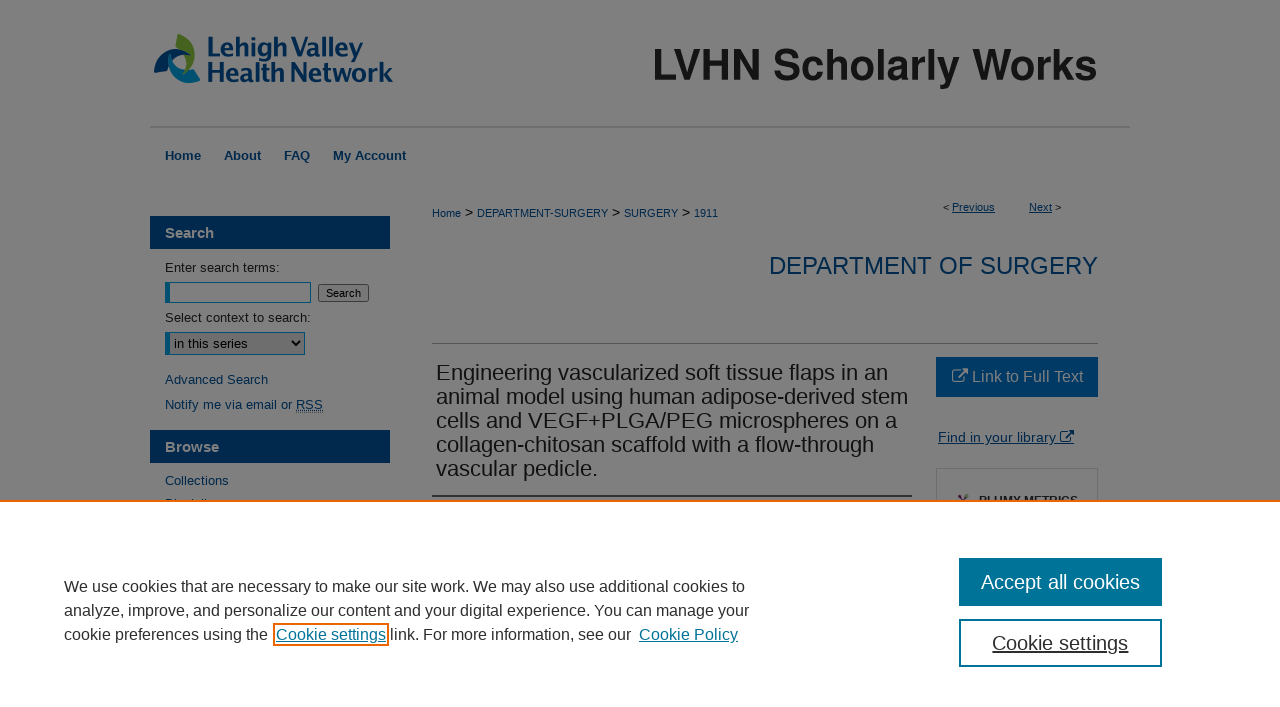

--- FILE ---
content_type: text/html; charset=UTF-8
request_url: https://scholarlyworks.lvhn.org/surgery/1911/
body_size: 9255
content:

<!DOCTYPE html>
<html lang="en">
<head><!-- inj yui3-seed: --><script type='text/javascript' src='//cdnjs.cloudflare.com/ajax/libs/yui/3.6.0/yui/yui-min.js'></script><script type='text/javascript' src='//ajax.googleapis.com/ajax/libs/jquery/1.10.2/jquery.min.js'></script><!-- Adobe Analytics --><script type='text/javascript' src='https://assets.adobedtm.com/4a848ae9611a/d0e96722185b/launch-d525bb0064d8.min.js'></script><script type='text/javascript' src=/assets/nr_browser_production.js></script>

<!-- def.1 -->
<meta charset="utf-8">
<meta name="viewport" content="width=device-width">
<title>
"Engineering vascularized soft tissue flaps in an animal model using hu" by Qixu Zhang, Justin Hubenak et al.
</title>


<!-- FILE article_meta-tags.inc --><!-- FILE: /srv/sequoia/main/data/assets/site/article_meta-tags.inc -->
<meta itemprop="name" content="Engineering vascularized soft tissue flaps in an animal model using human adipose-derived stem cells and VEGF+PLGA/PEG microspheres on a collagen-chitosan scaffold with a flow-through vascular pedicle.">
<meta property="og:title" content="Engineering vascularized soft tissue flaps in an animal model using human adipose-derived stem cells and VEGF+PLGA/PEG microspheres on a collagen-chitosan scaffold with a flow-through vascular pedicle.">
<meta name="twitter:title" content="Engineering vascularized soft tissue flaps in an animal model using human adipose-derived stem cells and VEGF+PLGA/PEG microspheres on a collagen-chitosan scaffold with a flow-through vascular pedicle.">
<meta property="article:author" content="Qixu Zhang">
<meta name="author" content="Qixu Zhang">
<meta property="article:author" content="Justin Hubenak">
<meta name="author" content="Justin Hubenak">
<meta property="article:author" content="Tejaswi Iyyanki">
<meta name="author" content="Tejaswi Iyyanki">
<meta property="article:author" content="Erik Alred">
<meta name="author" content="Erik Alred">
<meta property="article:author" content="Kristin C Turza">
<meta name="author" content="Kristin C Turza">
<meta property="article:author" content="Gregory Davis, MD">
<meta name="author" content="Gregory Davis, MD">
<meta property="article:author" content="Edward I Chang">
<meta name="author" content="Edward I Chang">
<meta property="article:author" content="Cynthia D Branch-Brooks">
<meta name="author" content="Cynthia D Branch-Brooks">
<meta property="article:author" content="Elisabeth K Beahm">
<meta name="author" content="Elisabeth K Beahm">
<meta property="article:author" content="Charles E Butler">
<meta name="author" content="Charles E Butler">
<meta name="robots" content="noodp, noydir">
<meta name="description" content="Insufficient neovascularization is associated with high levels of resorption and necrosis in autologous and engineered fat grafts. We tested the hypothesis that incorporating angiogenic growth factor into a scaffold-stem cell construct and implanting this construct around a vascular pedicle improves neovascularization and adipogenesis for engineering soft tissue flaps. Poly(lactic-co-glycolic-acid/polyethylene glycol (PLGA/PEG) microspheres containing vascular endothelial growth factor (VEGF) were impregnated into collagen-chitosan scaffolds seeded with human adipose-derived stem cells (hASCs). This setup was analyzed in vitro and then implanted into isolated chambers around a discrete vascular pedicle in nude rats. Engineered tissue samples within the chambers were harvested and analyzed for differences in vascularization and adipose tissue growth. In vitro testing showed that the collagen-chitosan scaffold provided a supportive environment for hASC integration and proliferation. PLGA/PEG microspheres with slow-release VEGF had no negative effect on cell survival in collagen-chitosan scaffolds. In vivo, the system resulted in a statistically significant increase in neovascularization that in turn led to a significant increase in adipose tissue persistence after 8 weeks versus control constructs. These data indicate that our model-hASCs integrated with a collagen-chitosan scaffold incorporated with VEGF-containing PLGA/PEG microspheres supported by a predominant vascular vessel inside a chamber-provides a promising, clinically translatable platform for engineering vascularized soft tissue flap. The engineered adipose tissue with a vascular pedicle could conceivably be transferred as a vascularized soft tissue pedicle flap or free flap to a recipient site for the repair of soft-tissue defects.">
<meta itemprop="description" content="Insufficient neovascularization is associated with high levels of resorption and necrosis in autologous and engineered fat grafts. We tested the hypothesis that incorporating angiogenic growth factor into a scaffold-stem cell construct and implanting this construct around a vascular pedicle improves neovascularization and adipogenesis for engineering soft tissue flaps. Poly(lactic-co-glycolic-acid/polyethylene glycol (PLGA/PEG) microspheres containing vascular endothelial growth factor (VEGF) were impregnated into collagen-chitosan scaffolds seeded with human adipose-derived stem cells (hASCs). This setup was analyzed in vitro and then implanted into isolated chambers around a discrete vascular pedicle in nude rats. Engineered tissue samples within the chambers were harvested and analyzed for differences in vascularization and adipose tissue growth. In vitro testing showed that the collagen-chitosan scaffold provided a supportive environment for hASC integration and proliferation. PLGA/PEG microspheres with slow-release VEGF had no negative effect on cell survival in collagen-chitosan scaffolds. In vivo, the system resulted in a statistically significant increase in neovascularization that in turn led to a significant increase in adipose tissue persistence after 8 weeks versus control constructs. These data indicate that our model-hASCs integrated with a collagen-chitosan scaffold incorporated with VEGF-containing PLGA/PEG microspheres supported by a predominant vascular vessel inside a chamber-provides a promising, clinically translatable platform for engineering vascularized soft tissue flap. The engineered adipose tissue with a vascular pedicle could conceivably be transferred as a vascularized soft tissue pedicle flap or free flap to a recipient site for the repair of soft-tissue defects.">
<meta name="twitter:description" content="Insufficient neovascularization is associated with high levels of resorption and necrosis in autologous and engineered fat grafts. We tested the hypothesis that incorporating angiogenic growth factor into a scaffold-stem cell construct and implanting this construct around a vascular pedicle improves neovascularization and adipogenesis for engineering soft tissue flaps. Poly(lactic-co-glycolic-acid/polyethylene glycol (PLGA/PEG) microspheres containing vascular endothelial growth factor (VEGF) were impregnated into collagen-chitosan scaffolds seeded with human adipose-derived stem cells (hASCs). This setup was analyzed in vitro and then implanted into isolated chambers around a discrete vascular pedicle in nude rats. Engineered tissue samples within the chambers were harvested and analyzed for differences in vascularization and adipose tissue growth. In vitro testing showed that the collagen-chitosan scaffold provided a supportive environment for hASC integration and proliferation. PLGA/PEG microspheres with slow-release VEGF had no negative effect on cell survival in collagen-chitosan scaffolds. In vivo, the system resulted in a statistically significant increase in neovascularization that in turn led to a significant increase in adipose tissue persistence after 8 weeks versus control constructs. These data indicate that our model-hASCs integrated with a collagen-chitosan scaffold incorporated with VEGF-containing PLGA/PEG microspheres supported by a predominant vascular vessel inside a chamber-provides a promising, clinically translatable platform for engineering vascularized soft tissue flap. The engineered adipose tissue with a vascular pedicle could conceivably be transferred as a vascularized soft tissue pedicle flap or free flap to a recipient site for the repair of soft-tissue defects.">
<meta property="og:description" content="Insufficient neovascularization is associated with high levels of resorption and necrosis in autologous and engineered fat grafts. We tested the hypothesis that incorporating angiogenic growth factor into a scaffold-stem cell construct and implanting this construct around a vascular pedicle improves neovascularization and adipogenesis for engineering soft tissue flaps. Poly(lactic-co-glycolic-acid/polyethylene glycol (PLGA/PEG) microspheres containing vascular endothelial growth factor (VEGF) were impregnated into collagen-chitosan scaffolds seeded with human adipose-derived stem cells (hASCs). This setup was analyzed in vitro and then implanted into isolated chambers around a discrete vascular pedicle in nude rats. Engineered tissue samples within the chambers were harvested and analyzed for differences in vascularization and adipose tissue growth. In vitro testing showed that the collagen-chitosan scaffold provided a supportive environment for hASC integration and proliferation. PLGA/PEG microspheres with slow-release VEGF had no negative effect on cell survival in collagen-chitosan scaffolds. In vivo, the system resulted in a statistically significant increase in neovascularization that in turn led to a significant increase in adipose tissue persistence after 8 weeks versus control constructs. These data indicate that our model-hASCs integrated with a collagen-chitosan scaffold incorporated with VEGF-containing PLGA/PEG microspheres supported by a predominant vascular vessel inside a chamber-provides a promising, clinically translatable platform for engineering vascularized soft tissue flap. The engineered adipose tissue with a vascular pedicle could conceivably be transferred as a vascularized soft tissue pedicle flap or free flap to a recipient site for the repair of soft-tissue defects.">
<meta name="keywords" content="Adipocytes, Animals, Aorta, Cell Proliferation, Cell Survival, Chitosan, Collagen, Culture Media, Conditioned, Female, Green Fluorescent Proteins, Humans, Immunohistochemistry, Lactic Acid, Macrophages, Microscopy, Electron, Scanning, Microscopy, Fluorescence, Microspheres, Polyethylene Glycols, Polyglycolic Acid, Polylactic Acid-Polyglycolic Acid Copolymer, Rats, Rats, Nude, Silicones, Stem Cells, Surgical Flaps, Tissue Engineering, Tissue Scaffolds, Vascular Endothelial Growth Factor A">
<meta name="bepress_citation_journal_title" content="Biomaterials">
<meta name="bepress_citation_firstpage" content="198">
<meta name="bepress_citation_author" content="Zhang, Qixu">
<meta name="bepress_citation_author_institution" content="The University of Texas MD Anderson Cancer Center,">
<meta name="bepress_citation_author" content="Hubenak, Justin">
<meta name="bepress_citation_author_institution" content="The University of Texas MD Anderson Cancer Center,">
<meta name="bepress_citation_author" content="Iyyanki, Tejaswi">
<meta name="bepress_citation_author_institution" content="The University of Texas MD Anderson Cancer Center,">
<meta name="bepress_citation_author" content="Alred, Erik">
<meta name="bepress_citation_author_institution" content="The University of Texas MD Anderson Cancer Center,">
<meta name="bepress_citation_author" content="Turza, Kristin C">
<meta name="bepress_citation_author_institution" content="The University of Texas MD Anderson Cancer Center,">
<meta name="bepress_citation_author" content="Davis MD, Gregory">
<meta name="bepress_citation_author_institution" content="Lehigh Valley Health Network">
<meta name="bepress_citation_author" content="Chang, Edward I">
<meta name="bepress_citation_author_institution" content="The University of Texas MD Anderson Cancer Center,">
<meta name="bepress_citation_author" content="Branch-Brooks, Cynthia D">
<meta name="bepress_citation_author_institution" content="The University of Texas MD Anderson Cancer Center,">
<meta name="bepress_citation_author" content="Beahm, Elisabeth K">
<meta name="bepress_citation_author_institution" content="The University of Texas MD Anderson Cancer Center,">
<meta name="bepress_citation_author" content="Butler, Charles E">
<meta name="bepress_citation_author_institution" content="The University of Texas MD Anderson Cancer Center,">
<meta name="bepress_citation_title" content="Engineering vascularized soft tissue flaps in an animal model using human adipose-derived stem cells and VEGF+PLGA/PEG microspheres on a collagen-chitosan scaffold with a flow-through vascular pedicle.">
<meta name="bepress_citation_date" content="2015">
<meta name="bepress_citation_volume" content="73">
<!-- FILE: /srv/sequoia/main/data/assets/site/ir_download_link.inc -->
<!-- FILE: /srv/sequoia/main/data/assets/site/article_meta-tags.inc (cont) -->
<meta name="bepress_citation_abstract_html_url" content="https://scholarlyworks.lvhn.org/surgery/1911">
<meta name="bepress_citation_publisher" content="Butterworth-Heinemann In Association With The Biological Engineering Society">
<meta name="bepress_citation_pmid" content="26410787">
<meta name="bepress_citation_online_date" content="2022/12/6">
<meta name="viewport" content="width=device-width">
<!-- Additional Twitter data -->
<meta name="twitter:card" content="summary">
<!-- Additional Open Graph data -->
<meta property="og:type" content="article">
<meta property="og:url" content="https://scholarlyworks.lvhn.org/surgery/1911">
<meta property="og:site_name" content="LVHN Scholarly Works">




<!-- FILE: article_meta-tags.inc (cont) -->
<meta name="bepress_is_article_cover_page" content="1">


<!-- sh.1 -->
<link rel="stylesheet" href="/ir-style.css" type="text/css" media="screen">
<link rel="stylesheet" href="/ir-custom.css" type="text/css" media="screen">
<link rel="stylesheet" href="../ir-custom.css" type="text/css" media="screen">
<link rel="stylesheet" href="/ir-local.css" type="text/css" media="screen">
<link rel="stylesheet" href="../ir-local.css" type="text/css" media="screen">
<link rel="stylesheet" href="/ir-print.css" type="text/css" media="print">
<link type="text/css" rel="stylesheet" href="/assets/floatbox/floatbox.css">
<link rel="alternate" type="application/rss+xml" title="Site Feed" href="/recent.rss">
<link rel="shortcut icon" href="/favicon.ico" type="image/x-icon">
<!--[if IE]>
<link rel="stylesheet" href="/ir-ie.css" type="text/css" media="screen">
<![endif]-->

<!-- JS  -->
<script type="text/javascript" src="/assets/jsUtilities.js"></script>
<script type="text/javascript" src="/assets/footnoteLinks.js"></script>
<script type="text/javascript" src="/assets/scripts/yui-init.pack.js"></script>
<script type="text/javascript" src="/assets/scripts/bepress-init.debug.js"></script>
<script type="text/javascript" src="/assets/scripts/JumpListYUI.pack.js"></script>

<!-- end sh.1 -->




<script type="text/javascript">var pageData = {"page":{"environment":"prod","productName":"bpdg","language":"en","name":"ir_series:article","businessUnit":"els:rp:st"},"visitor":{}};</script>

</head>
<body id="geo-series">
<!-- FILE /srv/sequoia/main/data/scholarlyworks.lvhn.org/assets/header.pregen --><!-- FILE: /srv/sequoia/main/data/assets/site/mobile_nav.inc --><!--[if !IE]>-->
<script src="/assets/scripts/dc-mobile/dc-responsive-nav.js"></script>

<header id="mobile-nav" class="nav-down device-fixed-height" style="visibility: hidden;">
  
  
  <nav class="nav-collapse">
    <ul>
      <li class="menu-item active device-fixed-width"><a href="https://scholarlyworks.lvhn.org" title="Home" data-scroll >Home</a></li>
      <li class="menu-item device-fixed-width"><a href="https://scholarlyworks.lvhn.org/do/search/advanced/" title="Search" data-scroll ><i class="icon-search"></i> Search</a></li>
      <li class="menu-item device-fixed-width"><a href="https://scholarlyworks.lvhn.org/communities.html" title="Browse" data-scroll >Browse Collections</a></li>
      <li class="menu-item device-fixed-width"><a href="/cgi/myaccount.cgi?context=surgery" title="My Account" data-scroll >My Account</a></li>
      <li class="menu-item device-fixed-width"><a href="https://scholarlyworks.lvhn.org/about.html" title="About" data-scroll >About</a></li>
      <li class="menu-item device-fixed-width"><a href="https://network.bepress.com" title="Digital Commons Network" data-scroll ><img width="16" height="16" alt="DC Network" style="vertical-align:top;" src="/assets/md5images/8e240588cf8cd3a028768d4294acd7d3.png"> Digital Commons Network™</a></li>
    </ul>
  </nav>
</header>

<script src="/assets/scripts/dc-mobile/dc-mobile-nav.js"></script>
<!--<![endif]-->
<!-- FILE: /srv/sequoia/main/data/scholarlyworks.lvhn.org/assets/header.pregen (cont) -->



<div id="lvhn">
	<div id="container">
		<a href="#main" class="skiplink" accesskey="2" >Skip to main content</a>

					
			<div id="header">
				<a href="https://scholarlyworks.lvhn.org" id="banner_link" title="LVHN Scholarly Works" >
					<img id="banner_image" alt="LVHN Scholarly Works" width='980' height='126' src="/assets/md5images/7c6e2f14f45657f96c08fe58f71ce9ab.png">
				</a>	
				
					<a href="http://www.lvhn.org/" id="logo_link" title="Lehigh Valley Health Network" >
						<img id="logo_image" alt="Lehigh Valley Health Network" width='246' height='126' src="/assets/md5images/b33136c014c862875761780238a68fcc.png">
					</a>	
				
			</div>
					
			<div id="navigation">
				<!-- FILE: /srv/sequoia/main/data/assets/site/ir_navigation.inc --><div id="tabs" role="navigation" aria-label="Main"><ul><li id="tabone"><a href="https://scholarlyworks.lvhn.org" title="Home" ><span>Home</span></a></li><li id="tabtwo"><a href="https://scholarlyworks.lvhn.org/about.html" title="About" ><span>About</span></a></li><li id="tabthree"><a href="https://scholarlyworks.lvhn.org/faq.html" title="FAQ" ><span>FAQ</span></a></li><li id="tabfour"><a href="https://scholarlyworks.lvhn.org/cgi/myaccount.cgi?context=surgery" title="My Account" ><span>My Account</span></a></li></ul></div>


<!-- FILE: /srv/sequoia/main/data/scholarlyworks.lvhn.org/assets/header.pregen (cont) -->
			</div>
		

		<div id="wrapper">
			<div id="content">
				<div id="main" class="text">

<script type="text/javascript" src="/assets/floatbox/floatbox.js"></script>  
<!-- FILE: /srv/sequoia/main/data/assets/site/article_pager.inc -->

<div id="breadcrumb"><ul id="pager">

                
                 
<li>&lt; <a href="https://scholarlyworks.lvhn.org/surgery/2560" class="ignore" >Previous</a></li>
        
        
        

                
                 
<li><a href="https://scholarlyworks.lvhn.org/surgery/2129" class="ignore" >Next</a> &gt;</li>
        
        
        
<li>&nbsp;</li></ul><div class="crumbs"><!-- FILE: /srv/sequoia/main/data/assets/site/ir_breadcrumb.inc -->

<div class="crumbs" role="navigation" aria-label="Breadcrumb">
	<p>
	
	
			<a href="https://scholarlyworks.lvhn.org" class="ignore" >Home</a>
	
	
	
	
	
	
	
	
	
	
	 <span aria-hidden="true">&gt;</span> 
		<a href="https://scholarlyworks.lvhn.org/department-surgery" class="ignore" >DEPARTMENT-SURGERY</a>
	
	
	
	
	
	
	 <span aria-hidden="true">&gt;</span> 
		<a href="https://scholarlyworks.lvhn.org/surgery" class="ignore" >SURGERY</a>
	
	
	
	
	
	 <span aria-hidden="true">&gt;</span> 
		<a href="https://scholarlyworks.lvhn.org/surgery/1911" class="ignore" aria-current="page" >1911</a>
	
	
	
	</p>
</div>


<!-- FILE: /srv/sequoia/main/data/assets/site/article_pager.inc (cont) --></div>
</div>
<!-- FILE: /srv/sequoia/main/data/assets/site/ir_series/article/index.html (cont) -->
<!-- FILE: /srv/sequoia/main/data/assets/site/ir_series/article/article_info.inc --><!-- FILE: /srv/sequoia/main/data/assets/site/openurl.inc -->

























<!-- FILE: /srv/sequoia/main/data/assets/site/ir_series/article/article_info.inc (cont) -->
<!-- FILE: /srv/sequoia/main/data/assets/site/ir_download_link.inc -->









	
	
	
    
    
    
	
	
	
	
	
		
		
	
	

<!-- FILE: /srv/sequoia/main/data/assets/site/ir_series/article/article_info.inc (cont) -->
<!-- FILE: /srv/sequoia/main/data/assets/site/ir_series/article/ir_article_header.inc -->


<div id="series-header">
<!-- FILE: /srv/sequoia/main/data/assets/site/ir_series/ir_series_logo.inc -->



 






	
	
	
	
	
	
<!-- FILE: /srv/sequoia/main/data/assets/site/ir_series/article/ir_article_header.inc (cont) --><h2 id="series-title"><a href="https://scholarlyworks.lvhn.org/surgery" >Department of Surgery</a></h2></div>
<div style="clear: both">&nbsp;</div>

<div id="sub">
<div id="alpha">
<!-- FILE: /srv/sequoia/main/data/assets/site/ir_series/article/article_info.inc (cont) --><div id='title' class='element'>
<h1>Engineering vascularized soft tissue flaps in an animal model using human adipose-derived stem cells and VEGF+PLGA/PEG microspheres on a collagen-chitosan scaffold with a flow-through vascular pedicle.</h1>
</div>
<div class='clear'></div>
<div id='authors' class='element'>
<h2 class='visually-hidden'>Authors</h2>
<p class="author"><a href='https://scholarlyworks.lvhn.org/do/search/?q=author%3A%22Qixu%20Zhang%22&start=0&context=2801229'><strong>Qixu Zhang</strong>, <em>The University of Texas MD Anderson Cancer Center,</em></a><br />
<a href='https://scholarlyworks.lvhn.org/do/search/?q=author%3A%22Justin%20Hubenak%22&start=0&context=2801229'><strong>Justin Hubenak</strong>, <em>The University of Texas MD Anderson Cancer Center,</em></a><br />
<a href='https://scholarlyworks.lvhn.org/do/search/?q=author%3A%22Tejaswi%20Iyyanki%22&start=0&context=2801229'><strong>Tejaswi Iyyanki</strong>, <em>The University of Texas MD Anderson Cancer Center,</em></a><br />
<a href='https://scholarlyworks.lvhn.org/do/search/?q=author%3A%22Erik%20Alred%22&start=0&context=2801229'><strong>Erik Alred</strong>, <em>The University of Texas MD Anderson Cancer Center,</em></a><br />
<a href='https://scholarlyworks.lvhn.org/do/search/?q=author%3A%22Kristin%20C%20Turza%22&start=0&context=2801229'><strong>Kristin C Turza</strong>, <em>The University of Texas MD Anderson Cancer Center,</em></a><br />
<a href='https://scholarlyworks.lvhn.org/do/search/?q=%28author%3A%22Gregory%20Davis%20MD%22%20AND%20-bp_author_id%3A%5B%2A%20TO%20%2A%5D%29%20OR%20bp_author_id%3A%28%227eb25ee8-da41-41ef-88ab-b7699c5a88c5%22%29&start=0&context=2801229'><strong>Gregory Davis MD</strong>, <em>Lehigh Valley Health Network</em></a><a rel="nofollow" href="https://network.bepress.com/api/follow/subscribe?user=MjAwNjg4ZjBhM2JhZDQ5ZQ%3D%3D&amp;institution=YzAzNmFlYjY5MzkwZGZjZg%3D%3D&amp;format=html" data-follow-set="user:MjAwNjg4ZjBhM2JhZDQ5ZQ== institution:YzAzNmFlYjY5MzkwZGZjZg==" title="Follow Gregory Davis MD" class="btn followable">Follow</a><br />
<a href='https://scholarlyworks.lvhn.org/do/search/?q=author%3A%22Edward%20I%20Chang%22&start=0&context=2801229'><strong>Edward I Chang</strong>, <em>The University of Texas MD Anderson Cancer Center,</em></a><br />
<a href='https://scholarlyworks.lvhn.org/do/search/?q=author%3A%22Cynthia%20D%20Branch-Brooks%22&start=0&context=2801229'><strong>Cynthia D Branch-Brooks</strong>, <em>The University of Texas MD Anderson Cancer Center,</em></a><br />
<a href='https://scholarlyworks.lvhn.org/do/search/?q=author%3A%22Elisabeth%20K%20Beahm%22&start=0&context=2801229'><strong>Elisabeth K Beahm</strong>, <em>The University of Texas MD Anderson Cancer Center,</em></a><br />
<a href='https://scholarlyworks.lvhn.org/do/search/?q=author%3A%22Charles%20E%20Butler%22&start=0&context=2801229'><strong>Charles E Butler</strong>, <em>The University of Texas MD Anderson Cancer Center,</em></a><br />
</p></div>
<div class='clear'></div>
<div id='publication_date' class='element'>
<h2 class='field-heading'>Publication/Presentation Date</h2>
<p>12-1-2015</p>
</div>
<div class='clear'></div>
<div id='abstract' class='element'>
<h2 class='field-heading'>Abstract</h2>
<p>Insufficient neovascularization is associated with high levels of resorption and necrosis in autologous and engineered fat grafts. We tested the hypothesis that incorporating angiogenic growth factor into a scaffold-stem cell construct and implanting this construct around a vascular pedicle improves neovascularization and adipogenesis for engineering soft tissue flaps. Poly(lactic-co-glycolic-acid/polyethylene glycol (PLGA/PEG) microspheres containing vascular endothelial growth factor (VEGF) were impregnated into collagen-chitosan scaffolds seeded with human adipose-derived stem cells (hASCs). This setup was analyzed in vitro and then implanted into isolated chambers around a discrete vascular pedicle in nude rats. Engineered tissue samples within the chambers were harvested and analyzed for differences in vascularization and adipose tissue growth. In vitro testing showed that the collagen-chitosan scaffold provided a supportive environment for hASC integration and proliferation. PLGA/PEG microspheres with slow-release VEGF had no negative effect on cell survival in collagen-chitosan scaffolds. In vivo, the system resulted in a statistically significant increase in neovascularization that in turn led to a significant increase in adipose tissue persistence after 8 weeks versus control constructs. These data indicate that our model-hASCs integrated with a collagen-chitosan scaffold incorporated with VEGF-containing PLGA/PEG microspheres supported by a predominant vascular vessel inside a chamber-provides a promising, clinically translatable platform for engineering vascularized soft tissue flap. The engineered adipose tissue with a vascular pedicle could conceivably be transferred as a vascularized soft tissue pedicle flap or free flap to a recipient site for the repair of soft-tissue defects.</p>
</div>
<div class='clear'></div>
<div id='volnum' class='element'>
<h2 class='field-heading'>Volume</h2>
<p>73</p>
</div>
<div class='clear'></div>
<div id='fpage' class='element'>
<h2 class='field-heading'>First Page</h2>
<p>198</p>
</div>
<div class='clear'></div>
<div id='lpage' class='element'>
<h2 class='field-heading'>Last Page</h2>
<p>213</p>
</div>
<div class='clear'></div>
<div id='issn' class='element'>
<h2 class='field-heading'>ISSN</h2>
<p>1878-5905</p>
</div>
<div class='clear'></div>
<div id='recommended_citation' class='element'>
<h2 class='field-heading'>Published In/Presented At</h2>
<p class='citation'><p>Zhang, Q., Hubenak, J., Iyyanki, T., Alred, E., Turza, K. C., Davis, G., Chang, E. I., Branch-Brooks, C. D., Beahm, E. K., & Butler, C. E. (2015). Engineering vascularized soft tissue flaps in an animal model using human adipose-derived stem cells and VEGF+PLGA/PEG microspheres on a collagen-chitosan scaffold with a flow-through vascular pedicle. <em>Biomaterials</em>, <em>73</em>, 198–213. https://doi.org/10.1016/j.biomaterials.2015.09.024</p></p>
</div>
<div class='clear'></div>
<div id='bp_categories' class='element'>
<h2 class='field-heading'>Disciplines</h2>
<p>Medicine and Health Sciences</p>
</div>
<div class='clear'></div>
<div id='pubmedid' class='element'>
<h2 class='field-heading'>PubMedID</h2>
<p>26410787</p>
</div>
<div class='clear'></div>
<div id='subject_area' class='element'>
<h2 class='field-heading'>Department(s)</h2>
<p>Department of Surgery</p>
</div>
<div class='clear'></div>
<div id='document_type' class='element'>
<h2 class='field-heading'>Document Type</h2>
<p>Article</p>
</div>
<div class='clear'></div>
</div>
    </div>
    <div id='beta_7-3'>
<!-- FILE: /srv/sequoia/main/data/assets/site/info_box_7_3.inc --><!-- FILE: /srv/sequoia/main/data/assets/site/openurl.inc -->

























<!-- FILE: /srv/sequoia/main/data/assets/site/info_box_7_3.inc (cont) -->
<!-- FILE: /srv/sequoia/main/data/assets/site/ir_download_link.inc -->









	
	
	
    
    
    
	
	
	
	
	
		
		
	
	

<!-- FILE: /srv/sequoia/main/data/assets/site/info_box_7_3.inc (cont) -->


	<!-- FILE: /srv/sequoia/main/data/assets/site/info_box_download_button.inc --><div class="aside download-button">
    <a id="remote-link" class="btn" href="https://pubmed.ncbi.nlm.nih.gov/26410787/" title="Link opens in new window" target="_blank" > 
    	<i class="icon-external-link" aria-hidden="true"></i>
      Link to Full Text
    </a>
</div>


<!-- FILE: /srv/sequoia/main/data/assets/site/info_box_7_3.inc (cont) -->
	<!-- FILE: /srv/sequoia/main/data/assets/site/info_box_embargo.inc -->
<!-- FILE: /srv/sequoia/main/data/assets/site/info_box_7_3.inc (cont) -->

<!-- FILE: /srv/sequoia/main/data/assets/site/info_box_custom_upper.inc -->
<!-- FILE: /srv/sequoia/main/data/assets/site/info_box_7_3.inc (cont) -->
<!-- FILE: /srv/sequoia/main/data/assets/site/info_box_openurl.inc -->
<div id="open-url" class="aside">
	
	
	  	<a id="openurl" class="ignore" href="https://openurl.bepress.com/openurl/redirect/?artnum=2917&amp;atitle=Engineering%20vascularized%20soft%20tissue%20flaps%20in%20an%20animal%20model%20using%20human%20adipose-derived%20stem%20cells%20and%20VEGF%2BPLGA%2FPEG%20microspheres%20on%20a%20collagen-chitosan%20scaffold%20with%20a%20flow-through%20vascular%20pedicle.&amp;aulast=Zhang&amp;aufirst=Qixu&amp;date=2015&amp;epage=213&amp;genre=article&amp;issn=1878-5905&amp;spage=198&amp;title=Biomaterials&amp;volume=73" title="OpenURL" target="_blank" >Find in your library <span class="icon-external-link" role="img" aria-label="Opens in a new window"></span></a><br>
	

</div>

<!-- FILE: /srv/sequoia/main/data/assets/site/info_box_7_3.inc (cont) -->

<!-- FILE: /srv/sequoia/main/data/assets/site/info_box_article_metrics.inc -->






<div id="article-stats" class="aside hidden">

    <p class="article-downloads-wrapper hidden"><span id="article-downloads"></span> DOWNLOADS</p>
    <p class="article-stats-date hidden">Since December 06, 2022</p>

    <p class="article-plum-metrics">
        <a href="https://plu.mx/plum/a/?repo_url=https://scholarlyworks.lvhn.org/surgery/1911" class="plumx-plum-print-popup plum-bigben-theme" data-badge="true" data-hide-when-empty="true" ></a>
    </p>
</div>
<script type="text/javascript" src="//cdn.plu.mx/widget-popup.js"></script>





<!-- Article Download Counts -->
<script type="text/javascript" src="/assets/scripts/article-downloads.pack.js"></script>
<script type="text/javascript">
    insertDownloads(32586727);
</script>


<!-- Add border to Plum badge & download counts when visible -->
<script>
// bind to event when PlumX widget loads
jQuery('body').bind('plum:widget-load', function(e){
// if Plum badge is visible
  if (jQuery('.PlumX-Popup').length) {
// remove 'hidden' class
  jQuery('#article-stats').removeClass('hidden');
  jQuery('.article-stats-date').addClass('plum-border');
  }
});
// bind to event when page loads
jQuery(window).bind('load',function(e){
// if DC downloads are visible
  if (jQuery('#article-downloads').text().length > 0) {
// add border to aside
  jQuery('#article-stats').removeClass('hidden');
  }
});
</script>



<!-- Adobe Analytics: Download Click Tracker -->
<script>

$(function() {

  // Download button click event tracker for PDFs
  $(".aside.download-button").on("click", "a#pdf", function(event) {
    pageDataTracker.trackEvent('navigationClick', {
      link: {
          location: 'aside download-button',
          name: 'pdf'
      }
    });
  });

  // Download button click event tracker for native files
  $(".aside.download-button").on("click", "a#native", function(event) {
    pageDataTracker.trackEvent('navigationClick', {
        link: {
            location: 'aside download-button',
            name: 'native'
        }
     });
  });

});

</script>
<!-- FILE: /srv/sequoia/main/data/assets/site/info_box_7_3.inc (cont) -->



	<!-- FILE: /srv/sequoia/main/data/assets/site/info_box_disciplines.inc -->




	
		
	



<!-- FILE: /srv/sequoia/main/data/assets/site/info_box_7_3.inc (cont) -->

<!-- FILE: /srv/sequoia/main/data/assets/site/bookmark_widget.inc -->

<div id="share" class="aside">
<h2>Share</h2>
	
	<div class="a2a_kit a2a_kit_size_24 a2a_default_style">
    	<a class="a2a_button_facebook"></a>
    	<a class="a2a_button_linkedin"></a>
		<a class="a2a_button_whatsapp"></a>
		<a class="a2a_button_email"></a>
    	<a class="a2a_dd"></a>
    	<script async src="https://static.addtoany.com/menu/page.js"></script>
	</div>
</div>

<!-- FILE: /srv/sequoia/main/data/assets/site/info_box_7_3.inc (cont) -->
<!-- FILE: /srv/sequoia/main/data/assets/site/info_box_geolocate.inc --><!-- FILE: /srv/sequoia/main/data/assets/site/ir_geolocate_enabled_and_displayed.inc -->

<!-- FILE: /srv/sequoia/main/data/assets/site/info_box_geolocate.inc (cont) -->

<!-- FILE: /srv/sequoia/main/data/assets/site/info_box_7_3.inc (cont) -->

	<!-- FILE: /srv/sequoia/main/data/assets/site/zotero_coins.inc -->

<span class="Z3988" title="ctx_ver=Z39.88-2004&amp;rft_val_fmt=info%3Aofi%2Ffmt%3Akev%3Amtx%3Ajournal&amp;rft_id=https%3A%2F%2Fscholarlyworks.lvhn.org%2Fsurgery%2F1911&amp;rft.atitle=Engineering%20vascularized%20soft%20tissue%20flaps%20in%20an%20animal%20model%20using%20human%20adipose-derived%20stem%20cells%20and%20VEGF%2BPLGA%2FPEG%20microspheres%20on%20a%20collagen-chitosan%20scaffold%20with%20a%20flow-through%20vascular%20pedicle.&amp;rft.aufirst=Qixu&amp;rft.aulast=Zhang&amp;rft.au=Justin%20Hubenak&amp;rft.au=Tejaswi%20Iyyanki&amp;rft.au=Erik%20Alred&amp;rft.au=Kristin%20C%20Turza&amp;rft.au=Gregory%20Davis&amp;rft.au=Edward%20I%20Chang&amp;rft.au=Cynthia%20D%20Branch-Brooks&amp;rft.au=Elisabeth%20K%20Beahm&amp;rft.au=Charles%20E%20Butler&amp;rft.jtitle=Biomaterials&amp;rft.volume=73&amp;rft.spage=198&amp;rft.epage=213&amp;rft.date=2015-12-01">COinS</span>
<!-- FILE: /srv/sequoia/main/data/assets/site/info_box_7_3.inc (cont) -->

<!-- FILE: /srv/sequoia/main/data/assets/site/info_box_custom_lower.inc -->
<!-- FILE: /srv/sequoia/main/data/assets/site/info_box_7_3.inc (cont) -->
<!-- FILE: /srv/sequoia/main/data/assets/site/ir_series/article/article_info.inc (cont) --></div>

<div class='clear'>&nbsp;</div>
<!-- FILE: /srv/sequoia/main/data/assets/site/ir_article_custom_fields.inc -->

<!-- FILE: /srv/sequoia/main/data/assets/site/ir_series/article/article_info.inc (cont) -->

<!-- FILE: /srv/sequoia/main/data/assets/site/ir_series/article/index.html (cont) -->
<!-- FILE /srv/sequoia/main/data/assets/site/footer.pregen --></div>
	<div class="verticalalign">&nbsp;</div>
	<div class="clear">&nbsp;</div>

</div>

	<div id="sidebar" role="complementary">
	<!-- FILE: /srv/sequoia/main/data/assets/site/ir_sidebar_7_8.inc -->

	<!-- FILE: /srv/sequoia/main/data/assets/site/ir_sidebar_sort_sba.inc --><!-- FILE: /srv/sequoia/main/data/assets/site/ir_sidebar_custom_upper_7_8.inc -->

<!-- FILE: /srv/sequoia/main/data/assets/site/ir_sidebar_sort_sba.inc (cont) -->
<!-- FILE: /srv/sequoia/main/data/assets/site/ir_sidebar_search_7_8.inc --><h2>Search</h2>


	
<form method='get' action='https://scholarlyworks.lvhn.org/do/search/' id="sidebar-search">
	<label for="search" accesskey="4">
		Enter search terms:
	</label>
		<div>
			<span class="border">
				<input type="text" name='q' class="search" id="search">
			</span> 
			<input type="submit" value="Search" class="searchbutton" style="font-size:11px;">
		</div>
	<label for="context">
		Select context to search:
	</label> 
		<div>
			<span class="border">
				<select name="fq" id="context">
					
					
						<option value='virtual_ancestor_link:"https://scholarlyworks.lvhn.org/surgery"'>in this series</option>
					
					
					
					<option value='virtual_ancestor_link:"https://scholarlyworks.lvhn.org"'>in this repository</option>
					<option value='virtual_ancestor_link:"http:/"'>across all repositories</option>
				</select>
			</span>
		</div>
</form>

<p class="advanced">
	
	
		<a href="https://scholarlyworks.lvhn.org/do/search/advanced/?fq=virtual_ancestor_link:%22https://scholarlyworks.lvhn.org/surgery%22" >
			Advanced Search
		</a>
	
</p>
<!-- FILE: /srv/sequoia/main/data/assets/site/ir_sidebar_sort_sba.inc (cont) -->
<!-- FILE: /srv/sequoia/main/data/assets/site/ir_sidebar_notify_7_8.inc -->


	<ul id="side-notify">
		<li class="notify">
			<a href="https://scholarlyworks.lvhn.org/surgery/announcements.html" title="Email or RSS Notifications" >
				Notify me via email or <acronym title="Really Simple Syndication">RSS</acronym>
			</a>
		</li>
	</ul>



<!-- FILE: /srv/sequoia/main/data/assets/site/urc_badge.inc -->






<!-- FILE: /srv/sequoia/main/data/assets/site/ir_sidebar_notify_7_8.inc (cont) -->

<!-- FILE: /srv/sequoia/main/data/assets/site/ir_sidebar_sort_sba.inc (cont) -->
<!-- FILE: /srv/sequoia/main/data/assets/site/ir_sidebar_custom_middle_7_8.inc --><!-- FILE: /srv/sequoia/main/data/assets/site/ir_sidebar_sort_sba.inc (cont) -->
<!-- FILE: /srv/sequoia/main/data/assets/site/ir_sidebar_browse.inc --><h2>Browse</h2>
<ul id="side-browse">


<li class="collections"><a href="https://scholarlyworks.lvhn.org/communities.html" title="Browse by Collections" >Collections</a></li>
<li class="discipline-browser"><a href="https://scholarlyworks.lvhn.org/do/discipline_browser/disciplines" title="Browse by Disciplines" >Disciplines</a></li>
<li class="author"><a href="https://scholarlyworks.lvhn.org/authors.html" title="Browse by Author" >Authors</a></li>


</ul>
<!-- FILE: /srv/sequoia/main/data/assets/site/ir_sidebar_sort_sba.inc (cont) -->
<!-- FILE: /srv/sequoia/main/data/assets/site/ir_sidebar_author_7_8.inc --><h2>Author Corner</h2>






	<ul id="side-author">
		<li class="faq">
			<a href="https://scholarlyworks.lvhn.org/faq.html" title="Author FAQ" >
				Author FAQ
			</a>
		</li>
		
		
		
	</ul>


<!-- FILE: /srv/sequoia/main/data/assets/site/ir_sidebar_sort_sba.inc (cont) -->
<!-- FILE: /srv/sequoia/main/data/scholarlyworks.lvhn.org/assets/ir_sidebar_custom_lower_7_8.inc --><ul>

<li><a href="https://scholarlyworks.lvhn.org/terms_conditions.html" title="Terms and Conditions" >Terms and Conditions</a></li>
</ul>
<!-- FILE: /srv/sequoia/main/data/assets/site/ir_sidebar_homepage_links_7_8.inc -->

<!-- FILE: /srv/sequoia/main/data/scholarlyworks.lvhn.org/assets/ir_sidebar_custom_lower_7_8.inc (cont) -->
	



<!-- FILE: /srv/sequoia/main/data/assets/site/ir_sidebar_sort_sba.inc (cont) -->
<!-- FILE: /srv/sequoia/main/data/assets/site/ir_sidebar_sw_links_7_8.inc -->

	
		
	


	<!-- FILE: /srv/sequoia/main/data/assets/site/ir_sidebar_sort_sba.inc (cont) -->

<!-- FILE: /srv/sequoia/main/data/assets/site/ir_sidebar_geolocate.inc --><!-- FILE: /srv/sequoia/main/data/assets/site/ir_geolocate_enabled_and_displayed.inc -->

<!-- FILE: /srv/sequoia/main/data/assets/site/ir_sidebar_geolocate.inc (cont) -->

<!-- FILE: /srv/sequoia/main/data/assets/site/ir_sidebar_sort_sba.inc (cont) -->
<!-- FILE: /srv/sequoia/main/data/scholarlyworks.lvhn.org/assets/ir_sidebar_custom_lowest_7_8.inc -->

<div id="sb-custom-lowest">
<div id="contactbutton">
<a href="mailto:libraryservices@lvhn.org" id="contactbutton" >Contact Library Services</a>
</div>


</div>
<!-- FILE: /srv/sequoia/main/data/assets/site/ir_sidebar_sort_sba.inc (cont) -->
<!-- FILE: /srv/sequoia/main/data/assets/site/ir_sidebar_7_8.inc (cont) -->

		



<!-- FILE: /srv/sequoia/main/data/assets/site/footer.pregen (cont) -->
	<div class="verticalalign">&nbsp;</div>
	</div>

</div>

<!-- FILE: /srv/sequoia/main/data/scholarlyworks.lvhn.org/assets/ir_footer_content.inc --><div id="footer">
	
	
	<!-- FILE: /srv/sequoia/main/data/assets/site/ir_bepress_logo.inc --><div id="bepress">

<a href="https://www.elsevier.com/solutions/digital-commons" title="Elsevier - Digital Commons" >
	<em>Elsevier - Digital Commons</em>
</a>

</div>
<!-- FILE: /srv/sequoia/main/data/scholarlyworks.lvhn.org/assets/ir_footer_content.inc (cont) -->
		<p>
			<a href="https://scholarlyworks.lvhn.org" title="Home page" accesskey="1" >
					Home
			</a> | 
			<a href="https://scholarlyworks.lvhn.org/about.html" title="About" >
					About
			</a> | 
			<a href="https://scholarlyworks.lvhn.org/faq.html" title="FAQ" >
					FAQ
			</a> | 
			<a href="/cgi/myaccount.cgi?context=surgery" title="My Account Page" accesskey="3" >
					My Account
			</a> | 
			<a href="https://scholarlyworks.lvhn.org/accessibility.html" title="Accessibility Statement" accesskey="0" >
					Accessibility Statement
			</a>
			</p>
			<p>
    			<a class="secondary-link" href="http://www.bepress.com/privacy.html" title="Privacy Policy" >
                                        Privacy
    			</a> |
    			<a class="secondary-link" href="http://www.bepress.com/copyright_infringement.html" title="Copyright Policy" >
                                        Copyright
    			</a>	
		</p> 
	
</div>
<!-- FILE: /srv/sequoia/main/data/assets/site/footer.pregen (cont) -->

</div>
</div>

<!-- FILE: /srv/sequoia/main/data/scholarlyworks.lvhn.org/assets/ir_analytics.inc --><script>
  (function(i,s,o,g,r,a,m){i['GoogleAnalyticsObject']=r;i[r]=i[r]||function(){
  (i[r].q=i[r].q||[]).push(arguments)},i[r].l=1*new Date();a=s.createElement(o),
  m=s.getElementsByTagName(o)[0];a.async=1;a.src=g;m.parentNode.insertBefore(a,m)
  })(window,document,'script','//www.google-analytics.com/analytics.js','ga');

  ga('create', 'UA-27946493-43', 'auto');
  ga('create', 'UA-34839313-1', 'auto', {'name': 'newTracker'});  // Admin tracker.
  
  ga('send', 'pageview');
  ga('newTracker.send', 'pageview'); // Send page view for admin tracker.


</script><!-- FILE: /srv/sequoia/main/data/assets/site/footer.pregen (cont) -->

<script type='text/javascript' src='/assets/scripts/bpbootstrap-20160726.pack.js'></script><script type='text/javascript'>BPBootstrap.init({appendCookie:''})</script></body></html>
